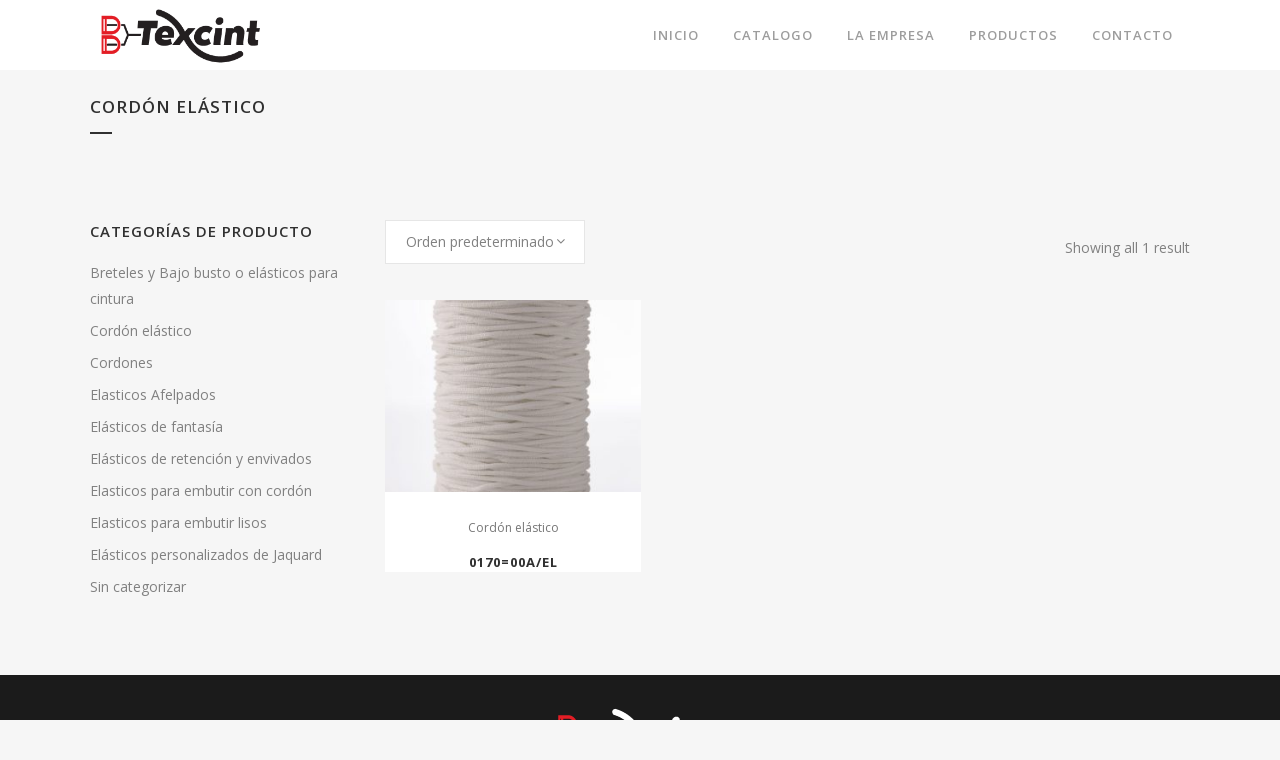

--- FILE ---
content_type: text/html; charset=UTF-8
request_url: http://texcint.com.ar/categoria-producto/cordon-elastico/
body_size: 45635
content:

<!DOCTYPE html>
<html lang="es-AR">
<head>
	<meta charset="UTF-8" />
	
				<meta name="viewport" content="width=device-width,initial-scale=1,user-scalable=no">
		
            
                        <link rel="shortcut icon" type="image/x-icon" href="http://texcint.ns184.dnsarg.com/wp-content/uploads/2020/04/favicon.png">
            <link rel="apple-touch-icon" href="http://texcint.ns184.dnsarg.com/wp-content/uploads/2020/04/favicon.png"/>
        
	<link rel="profile" href="http://gmpg.org/xfn/11" />
	<link rel="pingback" href="http://texcint.com.ar/xmlrpc.php" />

	<title>Texcint | </title>
<link rel='dns-prefetch' href='//fonts.googleapis.com' />
<link rel='dns-prefetch' href='//s.w.org' />
<link rel="alternate" type="application/rss+xml" title="Texcint &raquo; Feed" href="http://texcint.com.ar/feed/" />
<link rel="alternate" type="application/rss+xml" title="Texcint &raquo; RSS de los comentarios" href="http://texcint.com.ar/comments/feed/" />
<link rel="alternate" type="application/rss+xml" title="Texcint &raquo; Cordón elástico Categoría Feed" href="http://texcint.com.ar/categoria-producto/cordon-elastico/feed/" />
		<script type="text/javascript">
			window._wpemojiSettings = {"baseUrl":"https:\/\/s.w.org\/images\/core\/emoji\/12.0.0-1\/72x72\/","ext":".png","svgUrl":"https:\/\/s.w.org\/images\/core\/emoji\/12.0.0-1\/svg\/","svgExt":".svg","source":{"concatemoji":"http:\/\/texcint.com.ar\/wp-includes\/js\/wp-emoji-release.min.js?ver=5.3.20"}};
			!function(e,a,t){var n,r,o,i=a.createElement("canvas"),p=i.getContext&&i.getContext("2d");function s(e,t){var a=String.fromCharCode;p.clearRect(0,0,i.width,i.height),p.fillText(a.apply(this,e),0,0);e=i.toDataURL();return p.clearRect(0,0,i.width,i.height),p.fillText(a.apply(this,t),0,0),e===i.toDataURL()}function c(e){var t=a.createElement("script");t.src=e,t.defer=t.type="text/javascript",a.getElementsByTagName("head")[0].appendChild(t)}for(o=Array("flag","emoji"),t.supports={everything:!0,everythingExceptFlag:!0},r=0;r<o.length;r++)t.supports[o[r]]=function(e){if(!p||!p.fillText)return!1;switch(p.textBaseline="top",p.font="600 32px Arial",e){case"flag":return s([127987,65039,8205,9895,65039],[127987,65039,8203,9895,65039])?!1:!s([55356,56826,55356,56819],[55356,56826,8203,55356,56819])&&!s([55356,57332,56128,56423,56128,56418,56128,56421,56128,56430,56128,56423,56128,56447],[55356,57332,8203,56128,56423,8203,56128,56418,8203,56128,56421,8203,56128,56430,8203,56128,56423,8203,56128,56447]);case"emoji":return!s([55357,56424,55356,57342,8205,55358,56605,8205,55357,56424,55356,57340],[55357,56424,55356,57342,8203,55358,56605,8203,55357,56424,55356,57340])}return!1}(o[r]),t.supports.everything=t.supports.everything&&t.supports[o[r]],"flag"!==o[r]&&(t.supports.everythingExceptFlag=t.supports.everythingExceptFlag&&t.supports[o[r]]);t.supports.everythingExceptFlag=t.supports.everythingExceptFlag&&!t.supports.flag,t.DOMReady=!1,t.readyCallback=function(){t.DOMReady=!0},t.supports.everything||(n=function(){t.readyCallback()},a.addEventListener?(a.addEventListener("DOMContentLoaded",n,!1),e.addEventListener("load",n,!1)):(e.attachEvent("onload",n),a.attachEvent("onreadystatechange",function(){"complete"===a.readyState&&t.readyCallback()})),(n=t.source||{}).concatemoji?c(n.concatemoji):n.wpemoji&&n.twemoji&&(c(n.twemoji),c(n.wpemoji)))}(window,document,window._wpemojiSettings);
		</script>
		<style type="text/css">
img.wp-smiley,
img.emoji {
	display: inline !important;
	border: none !important;
	box-shadow: none !important;
	height: 1em !important;
	width: 1em !important;
	margin: 0 .07em !important;
	vertical-align: -0.1em !important;
	background: none !important;
	padding: 0 !important;
}
</style>
	<link rel='stylesheet' id='layerslider-css'  href='http://texcint.com.ar/wp-content/plugins/LayerSlider/static/layerslider/css/layerslider.css?ver=6.10.2' type='text/css' media='all' />
<link rel='stylesheet' id='wp-block-library-css'  href='http://texcint.com.ar/wp-includes/css/dist/block-library/style.min.css?ver=5.3.20' type='text/css' media='all' />
<link rel='stylesheet' id='wc-block-style-css'  href='http://texcint.com.ar/wp-content/plugins/woocommerce/packages/woocommerce-blocks/build/style.css?ver=2.5.16' type='text/css' media='all' />
<link rel='stylesheet' id='contact-form-7-css'  href='http://texcint.com.ar/wp-content/plugins/contact-form-7/includes/css/styles.css?ver=5.1.7' type='text/css' media='all' />
<link rel='stylesheet' id='rs-plugin-settings-css'  href='http://texcint.com.ar/wp-content/plugins/revslider/public/assets/css/rs6.css?ver=6.2.2' type='text/css' media='all' />
<style id='rs-plugin-settings-inline-css' type='text/css'>
#rs-demo-id {}
</style>
<style id='woocommerce-inline-inline-css' type='text/css'>
.woocommerce form .form-row .required { visibility: visible; }
</style>
<link rel='stylesheet' id='mediaelement-css'  href='http://texcint.com.ar/wp-includes/js/mediaelement/mediaelementplayer-legacy.min.css?ver=4.2.13-9993131' type='text/css' media='all' />
<link rel='stylesheet' id='wp-mediaelement-css'  href='http://texcint.com.ar/wp-includes/js/mediaelement/wp-mediaelement.min.css?ver=5.3.20' type='text/css' media='all' />
<link rel='stylesheet' id='bridge-default-style-css'  href='http://texcint.com.ar/wp-content/themes/bridge/style.css?ver=5.3.20' type='text/css' media='all' />
<link rel='stylesheet' id='bridge-qode-font_awesome-css'  href='http://texcint.com.ar/wp-content/themes/bridge/css/font-awesome/css/font-awesome.min.css?ver=5.3.20' type='text/css' media='all' />
<link rel='stylesheet' id='bridge-qode-font_elegant-css'  href='http://texcint.com.ar/wp-content/themes/bridge/css/elegant-icons/style.min.css?ver=5.3.20' type='text/css' media='all' />
<link rel='stylesheet' id='bridge-qode-linea_icons-css'  href='http://texcint.com.ar/wp-content/themes/bridge/css/linea-icons/style.css?ver=5.3.20' type='text/css' media='all' />
<link rel='stylesheet' id='bridge-qode-dripicons-css'  href='http://texcint.com.ar/wp-content/themes/bridge/css/dripicons/dripicons.css?ver=5.3.20' type='text/css' media='all' />
<link rel='stylesheet' id='bridge-qode-kiko-css'  href='http://texcint.com.ar/wp-content/themes/bridge/css/kiko/kiko-all.css?ver=5.3.20' type='text/css' media='all' />
<link rel='stylesheet' id='bridge-qode-font_awesome_5-css'  href='http://texcint.com.ar/wp-content/themes/bridge/css/font-awesome-5/css/font-awesome-5.min.css?ver=5.3.20' type='text/css' media='all' />
<link rel='stylesheet' id='bridge-stylesheet-css'  href='http://texcint.com.ar/wp-content/themes/bridge/css/stylesheet.min.css?ver=5.3.20' type='text/css' media='all' />
<style id='bridge-stylesheet-inline-css' type='text/css'>
   .archive.disabled_footer_top .footer_top_holder, .archive.disabled_footer_bottom .footer_bottom_holder { display: none;}


</style>
<link rel='stylesheet' id='bridge-woocommerce-css'  href='http://texcint.com.ar/wp-content/themes/bridge/css/woocommerce.min.css?ver=5.3.20' type='text/css' media='all' />
<link rel='stylesheet' id='bridge-woocommerce-responsive-css'  href='http://texcint.com.ar/wp-content/themes/bridge/css/woocommerce_responsive.min.css?ver=5.3.20' type='text/css' media='all' />
<link rel='stylesheet' id='bridge-print-css'  href='http://texcint.com.ar/wp-content/themes/bridge/css/print.css?ver=5.3.20' type='text/css' media='all' />
<link rel='stylesheet' id='bridge-style-dynamic-css'  href='http://texcint.com.ar/wp-content/themes/bridge/css/style_dynamic.css?ver=1587346429' type='text/css' media='all' />
<link rel='stylesheet' id='bridge-responsive-css'  href='http://texcint.com.ar/wp-content/themes/bridge/css/responsive.min.css?ver=5.3.20' type='text/css' media='all' />
<link rel='stylesheet' id='bridge-style-dynamic-responsive-css'  href='http://texcint.com.ar/wp-content/themes/bridge/css/style_dynamic_responsive.css?ver=1587346429' type='text/css' media='all' />
<style id='bridge-style-dynamic-responsive-inline-css' type='text/css'>
.side_menu_button {
    display: none;
}

aside .widget.posts_holder li {
    padding: 3px 0;
}
</style>
<link rel='stylesheet' id='js_composer_front-css'  href='http://texcint.com.ar/wp-content/plugins/js_composer/assets/css/js_composer.min.css?ver=6.1' type='text/css' media='all' />
<link rel='stylesheet' id='bridge-style-handle-google-fonts-css'  href='http://fonts.googleapis.com/css?family=Raleway%3A100%2C200%2C300%2C400%2C500%2C600%2C700%2C800%2C900%2C100italic%2C300italic%2C400italic%2C700italic%7COpen+Sans%3A100%2C200%2C300%2C400%2C500%2C600%2C700%2C800%2C900%2C100italic%2C300italic%2C400italic%2C700italic&#038;subset=latin%2Clatin-ext&#038;ver=1.0.0' type='text/css' media='all' />
<link rel='stylesheet' id='bridge-core-dashboard-style-css'  href='http://texcint.com.ar/wp-content/plugins/bridge-core/modules/core-dashboard/assets/css/core-dashboard.min.css?ver=5.3.20' type='text/css' media='all' />
<link rel='stylesheet' id='bridge-childstyle-css'  href='http://texcint.com.ar/wp-content/themes/bridge-child/style.css?ver=5.3.20' type='text/css' media='all' />
<script type='text/javascript'>
/* <![CDATA[ */
var LS_Meta = {"v":"6.10.2"};
/* ]]> */
</script>
<script type='text/javascript' src='http://texcint.com.ar/wp-content/plugins/LayerSlider/static/layerslider/js/greensock.js?ver=1.19.0'></script>
<script type='text/javascript' src='http://texcint.com.ar/wp-includes/js/jquery/jquery.js?ver=1.12.4-wp'></script>
<script type='text/javascript' src='http://texcint.com.ar/wp-includes/js/jquery/jquery-migrate.min.js?ver=1.4.1'></script>
<script type='text/javascript' src='http://texcint.com.ar/wp-content/plugins/LayerSlider/static/layerslider/js/layerslider.kreaturamedia.jquery.js?ver=6.10.2'></script>
<script type='text/javascript' src='http://texcint.com.ar/wp-content/plugins/LayerSlider/static/layerslider/js/layerslider.transitions.js?ver=6.10.2'></script>
<script type='text/javascript' src='http://texcint.com.ar/wp-content/plugins/revslider/public/assets/js/rbtools.min.js?ver=6.0'></script>
<script type='text/javascript' src='http://texcint.com.ar/wp-content/plugins/revslider/public/assets/js/rs6.min.js?ver=6.2.2'></script>
<script type='text/javascript' src='http://texcint.com.ar/wp-content/plugins/woocommerce/assets/js/jquery-blockui/jquery.blockUI.min.js?ver=2.70'></script>
<script type='text/javascript'>
/* <![CDATA[ */
var wc_add_to_cart_params = {"ajax_url":"\/wp-admin\/admin-ajax.php","wc_ajax_url":"\/?wc-ajax=%%endpoint%%","i18n_view_cart":"Ver carrito","cart_url":"http:\/\/texcint.com.ar\/carro\/","is_cart":"","cart_redirect_after_add":"no"};
/* ]]> */
</script>
<script type='text/javascript' src='http://texcint.com.ar/wp-content/plugins/woocommerce/assets/js/frontend/add-to-cart.min.js?ver=4.1.4'></script>
<script type='text/javascript' src='http://texcint.com.ar/wp-content/plugins/js_composer/assets/js/vendors/woocommerce-add-to-cart.js?ver=6.1'></script>
<meta name="generator" content="Powered by LayerSlider 6.10.2 - Multi-Purpose, Responsive, Parallax, Mobile-Friendly Slider Plugin for WordPress." />
<!-- LayerSlider updates and docs at: https://layerslider.kreaturamedia.com -->
<link rel='https://api.w.org/' href='http://texcint.com.ar/wp-json/' />
<link rel="EditURI" type="application/rsd+xml" title="RSD" href="http://texcint.com.ar/xmlrpc.php?rsd" />
<link rel="wlwmanifest" type="application/wlwmanifest+xml" href="http://texcint.com.ar/wp-includes/wlwmanifest.xml" /> 
<meta name="generator" content="WordPress 5.3.20" />
<meta name="generator" content="WooCommerce 4.1.4" />
	<noscript><style>.woocommerce-product-gallery{ opacity: 1 !important; }</style></noscript>
	<style type="text/css">.recentcomments a{display:inline !important;padding:0 !important;margin:0 !important;}</style><meta name="generator" content="Powered by WPBakery Page Builder - drag and drop page builder for WordPress."/>
<meta name="generator" content="Powered by Slider Revolution 6.2.2 - responsive, Mobile-Friendly Slider Plugin for WordPress with comfortable drag and drop interface." />
<script type="text/javascript">function setREVStartSize(e){			
			try {								
				var pw = document.getElementById(e.c).parentNode.offsetWidth,
					newh;
				pw = pw===0 || isNaN(pw) ? window.innerWidth : pw;
				e.tabw = e.tabw===undefined ? 0 : parseInt(e.tabw);
				e.thumbw = e.thumbw===undefined ? 0 : parseInt(e.thumbw);
				e.tabh = e.tabh===undefined ? 0 : parseInt(e.tabh);
				e.thumbh = e.thumbh===undefined ? 0 : parseInt(e.thumbh);
				e.tabhide = e.tabhide===undefined ? 0 : parseInt(e.tabhide);
				e.thumbhide = e.thumbhide===undefined ? 0 : parseInt(e.thumbhide);
				e.mh = e.mh===undefined || e.mh=="" || e.mh==="auto" ? 0 : parseInt(e.mh,0);		
				if(e.layout==="fullscreen" || e.l==="fullscreen") 						
					newh = Math.max(e.mh,window.innerHeight);				
				else{					
					e.gw = Array.isArray(e.gw) ? e.gw : [e.gw];
					for (var i in e.rl) if (e.gw[i]===undefined || e.gw[i]===0) e.gw[i] = e.gw[i-1];					
					e.gh = e.el===undefined || e.el==="" || (Array.isArray(e.el) && e.el.length==0)? e.gh : e.el;
					e.gh = Array.isArray(e.gh) ? e.gh : [e.gh];
					for (var i in e.rl) if (e.gh[i]===undefined || e.gh[i]===0) e.gh[i] = e.gh[i-1];
										
					var nl = new Array(e.rl.length),
						ix = 0,						
						sl;					
					e.tabw = e.tabhide>=pw ? 0 : e.tabw;
					e.thumbw = e.thumbhide>=pw ? 0 : e.thumbw;
					e.tabh = e.tabhide>=pw ? 0 : e.tabh;
					e.thumbh = e.thumbhide>=pw ? 0 : e.thumbh;					
					for (var i in e.rl) nl[i] = e.rl[i]<window.innerWidth ? 0 : e.rl[i];
					sl = nl[0];									
					for (var i in nl) if (sl>nl[i] && nl[i]>0) { sl = nl[i]; ix=i;}															
					var m = pw>(e.gw[ix]+e.tabw+e.thumbw) ? 1 : (pw-(e.tabw+e.thumbw)) / (e.gw[ix]);					

					newh =  (e.type==="carousel" && e.justify==="true" ? e.gh[ix] : (e.gh[ix] * m)) + (e.tabh + e.thumbh);
				}			
				
				if(window.rs_init_css===undefined) window.rs_init_css = document.head.appendChild(document.createElement("style"));					
				document.getElementById(e.c).height = newh;
				window.rs_init_css.innerHTML += "#"+e.c+"_wrapper { height: "+newh+"px }";				
			} catch(e){
				console.log("Failure at Presize of Slider:" + e)
			}					   
		  };</script>
<noscript><style> .wpb_animate_when_almost_visible { opacity: 1; }</style></noscript></head>

<body class="archive tax-product_cat term-cordon-elastico term-22 theme-bridge bridge-core-2.2 woocommerce woocommerce-page woocommerce-no-js  qode_grid_1200 side_area_uncovered_from_content columns-4 qode-child-theme-ver-1.0.0 qode-theme-ver-20.7 qode-theme-bridge disabled_footer_top qode_header_in_grid wpb-js-composer js-comp-ver-6.1 vc_responsive elementor-default" itemscope itemtype="http://schema.org/WebPage">



	<section class="side_menu right ">
				<a href="#" target="_self" class="close_side_menu"></a>
		</section>

<div class="wrapper">
	<div class="wrapper_inner">

    
		<!-- Google Analytics start -->
				<!-- Google Analytics end -->

		
	<header class=" scroll_header_top_area  fixed scrolled_not_transparent page_header">
	<div class="header_inner clearfix">
				<div class="header_top_bottom_holder">
			
			<div class="header_bottom clearfix" style='' >
								<div class="container">
					<div class="container_inner clearfix">
																				<div class="header_inner_left">
																	<div class="mobile_menu_button">
		<span>
			<i class="qode_icon_font_awesome fa fa-bars " ></i>		</span>
	</div>
								<div class="logo_wrapper" >
	<div class="q_logo">
		<a itemprop="url" href="http://texcint.com.ar/" >
             <img itemprop="image" class="normal" src="http://texcint.ns184.dnsarg.com/wp-content/uploads/2020/04/logoo2.png" alt="Logo"> 			 <img itemprop="image" class="light" src="http://texcint.ns184.dnsarg.com/wp-content/uploads/2020/04/logoo2.png" alt="Logo"/> 			 <img itemprop="image" class="dark" src="http://texcint.ns184.dnsarg.com/wp-content/uploads/2020/04/logoo2.png" alt="Logo"/> 			 <img itemprop="image" class="sticky" src="http://texcint.ns184.dnsarg.com/wp-content/uploads/2020/04/logoo2.png" alt="Logo"/> 			 <img itemprop="image" class="mobile" src="http://texcint.ns184.dnsarg.com/wp-content/uploads/2020/04/logoo2.png" alt="Logo"/> 					</a>
	</div>
	</div>															</div>
															<div class="header_inner_right">
									<div class="side_menu_button_wrapper right">
																														<div class="side_menu_button">
																																	
	<a class="side_menu_button_link normal " href="javascript:void(0)">
		<i class="qode_icon_font_awesome fa fa-bars " ></i>	</a>
										</div>
									</div>
								</div>
							
							
							<nav class="main_menu drop_down right">
								<ul id="menu-home" class=""><li id="nav-menu-item-54" class="menu-item menu-item-type-post_type menu-item-object-page menu-item-home  narrow"><a href="http://texcint.com.ar/" class=""><i class="menu_icon blank fa"></i><span>inicio</span><span class="plus"></span></a></li>
<li id="nav-menu-item-267" class="menu-item menu-item-type-post_type menu-item-object-page  narrow"><a href="http://texcint.com.ar/tienda/" class=""><i class="menu_icon blank fa"></i><span>Catalogo</span><span class="plus"></span></a></li>
<li id="nav-menu-item-268" class="menu-item menu-item-type-custom menu-item-object-custom  narrow"><a href="#la_empresa" class=""><i class="menu_icon blank fa"></i><span>La Empresa</span><span class="plus"></span></a></li>
<li id="nav-menu-item-269" class="menu-item menu-item-type-custom menu-item-object-custom  narrow"><a href="#productos" class=""><i class="menu_icon blank fa"></i><span>Productos</span><span class="plus"></span></a></li>
<li id="nav-menu-item-270" class="menu-item menu-item-type-custom menu-item-object-custom  narrow"><a href="#contacto" class=""><i class="menu_icon blank fa"></i><span>Contacto</span><span class="plus"></span></a></li>
</ul>							</nav>
														<nav class="mobile_menu">
	<ul id="menu-home-1" class=""><li id="mobile-menu-item-54" class="menu-item menu-item-type-post_type menu-item-object-page menu-item-home "><a href="http://texcint.com.ar/" class=""><span>inicio</span></a><span class="mobile_arrow"><i class="fa fa-angle-right"></i><i class="fa fa-angle-down"></i></span></li>
<li id="mobile-menu-item-267" class="menu-item menu-item-type-post_type menu-item-object-page "><a href="http://texcint.com.ar/tienda/" class=""><span>Catalogo</span></a><span class="mobile_arrow"><i class="fa fa-angle-right"></i><i class="fa fa-angle-down"></i></span></li>
<li id="mobile-menu-item-268" class="menu-item menu-item-type-custom menu-item-object-custom "><a href="#la_empresa" class=""><span>La Empresa</span></a><span class="mobile_arrow"><i class="fa fa-angle-right"></i><i class="fa fa-angle-down"></i></span></li>
<li id="mobile-menu-item-269" class="menu-item menu-item-type-custom menu-item-object-custom "><a href="#productos" class=""><span>Productos</span></a><span class="mobile_arrow"><i class="fa fa-angle-right"></i><i class="fa fa-angle-down"></i></span></li>
<li id="mobile-menu-item-270" class="menu-item menu-item-type-custom menu-item-object-custom "><a href="#contacto" class=""><span>Contacto</span></a><span class="mobile_arrow"><i class="fa fa-angle-right"></i><i class="fa fa-angle-down"></i></span></li>
</ul></nav>																				</div>
					</div>
									</div>
			</div>
		</div>
</header>	<a id="back_to_top" href="#">
        <span class="fa-stack">
            <i class="qode_icon_font_awesome fa fa-arrow-up " ></i>        </span>
	</a>
	
	
    
    	
    
    <div class="content ">
        <div class="content_inner  ">
        	<div class="title_outer title_without_animation"    data-height="170">
		<div class="title title_size_small  position_left " style="height:170px;">
			<div class="image not_responsive"></div>
										<div class="title_holder"  style="padding-top:70px;height:100px;">
					<div class="container">
						<div class="container_inner clearfix">
								<div class="title_subtitle_holder" >
                                                                																		<h1 ><span>Cordón elástico</span></h1>
																			<span class="separator small left"  ></span>
																	
																										                                                            </div>
						</div>
					</div>
				</div>
								</div>
			</div>

    				<div class="container">
										<div class="container_inner default_template_holder clearfix" >
	
                                                                                            <div class="two_columns_25_75 woocommerce_with_sidebar grid2 clearfix">
                            <div class="column1">	<div class="column_inner">
		<aside class="sidebar">
							
			<div id="woocommerce_product_categories-2" class="widget woocommerce widget_product_categories posts_holder"><h5>Categorías de producto</h5><ul class="product-categories"><li class="cat-item cat-item-16"><a href="http://texcint.com.ar/categoria-producto/breteles-y-bajo-busto-o-elasticos-para-cintura/">Breteles y Bajo busto o elásticos para cintura</a></li>
<li class="cat-item cat-item-22 current-cat"><a href="http://texcint.com.ar/categoria-producto/cordon-elastico/">Cordón elástico</a></li>
<li class="cat-item cat-item-17"><a href="http://texcint.com.ar/categoria-producto/cordones/">Cordones</a></li>
<li class="cat-item cat-item-18"><a href="http://texcint.com.ar/categoria-producto/elasticos-afelpados/">Elasticos Afelpados</a></li>
<li class="cat-item cat-item-24"><a href="http://texcint.com.ar/categoria-producto/elasticos-de-fantasia/">Elásticos de fantasía</a></li>
<li class="cat-item cat-item-21"><a href="http://texcint.com.ar/categoria-producto/elasticos-de-retencion-y-envivados/">Elásticos de retención y envivados</a></li>
<li class="cat-item cat-item-19"><a href="http://texcint.com.ar/categoria-producto/elasticos-para-embutir-con-cordon/">Elasticos para embutir con cordón</a></li>
<li class="cat-item cat-item-20"><a href="http://texcint.com.ar/categoria-producto/elasticos-para-embutir-lisos/">Elasticos para embutir lisos</a></li>
<li class="cat-item cat-item-23"><a href="http://texcint.com.ar/categoria-producto/elasticos-personalizados-de-jaquard/">Elásticos personalizados de Jaquard</a></li>
<li class="cat-item cat-item-15"><a href="http://texcint.com.ar/categoria-producto/sin-categorizar/">Sin categorizar</a></li>
</ul></div>		</aside>
	</div>
</div>
                            <div class="column2">
                                                    <div class="column_inner">
                                    <div class="woocommerce-notices-wrapper"></div><p class="woocommerce-result-count">
	Showing all 1 result</p>
<form class="woocommerce-ordering" method="get">
	<select name="orderby" class="orderby" aria-label="Pedido de la tienda">
					<option value="menu_order"  selected='selected'>Orden predeterminado</option>
					<option value="popularity" >Ordenar por popularidad</option>
					<option value="date" >Ordenar por las últimas</option>
					<option value="price" >Ordenar por precio: bajo a alto</option>
					<option value="price-desc" >Ordenar por precio: alto a bajo</option>
			</select>
	<input type="hidden" name="paged" value="1" />
	</form>
<ul class="products">
	<li class="product type-product post-214 status-publish first instock product_cat-cordon-elastico has-post-thumbnail shipping-taxable product-type-simple">
		
    <div class="top-product-section">

        <a itemprop="url" href="http://texcint.com.ar/producto/017000a-el/" class="product-category">
            <span class="image-wrapper">
            <img width="300" height="225" src="http://texcint.com.ar/wp-content/uploads/2020/04/ART0170_00A_EL_211A3550-300x225.jpg" class="attachment-woocommerce_thumbnail size-woocommerce_thumbnail" alt="" srcset="http://texcint.com.ar/wp-content/uploads/2020/04/ART0170_00A_EL_211A3550-300x225.jpg 300w, http://texcint.com.ar/wp-content/uploads/2020/04/ART0170_00A_EL_211A3550-800x600.jpg 800w" sizes="(max-width: 300px) 100vw, 300px" />            </span>
        </a>

		<span class="add-to-cart-button-outer"><span class="add-to-cart-button-inner"><a href="http://texcint.com.ar/producto/017000a-el/" data-quantity="1" class="button product_type_simple qbutton add-to-cart-button" data-product_id="214" data-product_sku="" aria-label="Leé más sobre &ldquo;0170=00A/EL&rdquo;" rel="nofollow">Leer más</a></span></span>
    </div>
    <div class="product-categories"><a href="http://texcint.com.ar/categoria-producto/cordon-elastico/" rel="tag">Cordón elástico</a></div>    <a itemprop="url" href="http://texcint.com.ar/producto/017000a-el/" class="product-category product-info">
        <h6 itemprop="name">0170=00A/EL</h6>

        
        
    </a>

    
</li></ul>
                                </div>
                            </div>
                        </div>
                                    </div>
            </div>
		
	</div>
</div>



	<footer >
		<div class="footer_inner clearfix">
				<div class="footer_top_holder">
            			<div class="footer_top">
								<div class="container">
					<div class="container_inner">
																	<div class="four_columns clearfix">
								<div class="column1 footer_col1">
									<div class="column_inner">
																			</div>
								</div>
								<div class="column2 footer_col2">
									<div class="column_inner">
																			</div>
								</div>
								<div class="column3 footer_col3">
									<div class="column_inner">
																			</div>
								</div>
								<div class="column4 footer_col4">
									<div class="column_inner">
																			</div>
								</div>
							</div>
															</div>
				</div>
							</div>
					</div>
							<div class="footer_bottom_holder">
                									<div class="footer_bottom">
							<div class="textwidget"><p>&nbsp;</p>
<p><img class="size-full wp-image-9 aligncenter" src="http://texcint.ns184.dnsarg.com/wp-content/uploads/2020/04/logos_footer2.png" alt="" width="170" height="59" /></p>
</div>
					</div>
								</div>
				</div>
	</footer>
		
</div>
</div>
	<script type="text/javascript">
		var c = document.body.className;
		c = c.replace(/woocommerce-no-js/, 'woocommerce-js');
		document.body.className = c;
	</script>
	<script type='text/javascript'>
/* <![CDATA[ */
var wpcf7 = {"apiSettings":{"root":"http:\/\/texcint.com.ar\/wp-json\/contact-form-7\/v1","namespace":"contact-form-7\/v1"}};
/* ]]> */
</script>
<script type='text/javascript' src='http://texcint.com.ar/wp-content/plugins/contact-form-7/includes/js/scripts.js?ver=5.1.7'></script>
<script type='text/javascript' src='http://texcint.com.ar/wp-content/plugins/woocommerce/assets/js/js-cookie/js.cookie.min.js?ver=2.1.4'></script>
<script type='text/javascript'>
/* <![CDATA[ */
var woocommerce_params = {"ajax_url":"\/wp-admin\/admin-ajax.php","wc_ajax_url":"\/?wc-ajax=%%endpoint%%"};
/* ]]> */
</script>
<script type='text/javascript' src='http://texcint.com.ar/wp-content/plugins/woocommerce/assets/js/frontend/woocommerce.min.js?ver=4.1.4'></script>
<script type='text/javascript'>
/* <![CDATA[ */
var wc_cart_fragments_params = {"ajax_url":"\/wp-admin\/admin-ajax.php","wc_ajax_url":"\/?wc-ajax=%%endpoint%%","cart_hash_key":"wc_cart_hash_1b5e6d38dd94e838712e8cb890bcf4c0","fragment_name":"wc_fragments_1b5e6d38dd94e838712e8cb890bcf4c0","request_timeout":"5000"};
/* ]]> */
</script>
<script type='text/javascript' src='http://texcint.com.ar/wp-content/plugins/woocommerce/assets/js/frontend/cart-fragments.min.js?ver=4.1.4'></script>
<script type='text/javascript'>
		jQuery( 'body' ).bind( 'wc_fragments_refreshed', function() {
			var jetpackLazyImagesLoadEvent;
			try {
				jetpackLazyImagesLoadEvent = new Event( 'jetpack-lazy-images-load', {
					bubbles: true,
					cancelable: true
				} );
			} catch ( e ) {
				jetpackLazyImagesLoadEvent = document.createEvent( 'Event' )
				jetpackLazyImagesLoadEvent.initEvent( 'jetpack-lazy-images-load', true, true );
			}
			jQuery( 'body' ).get( 0 ).dispatchEvent( jetpackLazyImagesLoadEvent );
		} );
	
</script>
<script type='text/javascript'>
/* <![CDATA[ */
var mailchimp_public_data = {"site_url":"http:\/\/texcint.com.ar","ajax_url":"http:\/\/texcint.com.ar\/wp-admin\/admin-ajax.php","language":"es"};
/* ]]> */
</script>
<script type='text/javascript' src='http://texcint.com.ar/wp-content/plugins/mailchimp-for-woocommerce/public/js/mailchimp-woocommerce-public.min.js?ver=2.4.0'></script>
<script type='text/javascript' src='http://texcint.com.ar/wp-includes/js/jquery/ui/core.min.js?ver=1.11.4'></script>
<script type='text/javascript' src='http://texcint.com.ar/wp-includes/js/jquery/ui/widget.min.js?ver=1.11.4'></script>
<script type='text/javascript' src='http://texcint.com.ar/wp-includes/js/jquery/ui/accordion.min.js?ver=1.11.4'></script>
<script type='text/javascript' src='http://texcint.com.ar/wp-includes/js/jquery/ui/position.min.js?ver=1.11.4'></script>
<script type='text/javascript' src='http://texcint.com.ar/wp-includes/js/jquery/ui/menu.min.js?ver=1.11.4'></script>
<script type='text/javascript' src='http://texcint.com.ar/wp-includes/js/dist/vendor/wp-polyfill.min.js?ver=7.4.4'></script>
<script type='text/javascript'>
( 'fetch' in window ) || document.write( '<script src="http://texcint.com.ar/wp-includes/js/dist/vendor/wp-polyfill-fetch.min.js?ver=3.0.0"></scr' + 'ipt>' );( document.contains ) || document.write( '<script src="http://texcint.com.ar/wp-includes/js/dist/vendor/wp-polyfill-node-contains.min.js?ver=3.26.0-0"></scr' + 'ipt>' );( window.FormData && window.FormData.prototype.keys ) || document.write( '<script src="http://texcint.com.ar/wp-includes/js/dist/vendor/wp-polyfill-formdata.min.js?ver=3.0.12"></scr' + 'ipt>' );( Element.prototype.matches && Element.prototype.closest ) || document.write( '<script src="http://texcint.com.ar/wp-includes/js/dist/vendor/wp-polyfill-element-closest.min.js?ver=2.0.2"></scr' + 'ipt>' );
</script>
<script type='text/javascript' src='http://texcint.com.ar/wp-includes/js/dist/dom-ready.min.js?ver=2.5.1'></script>
<script type='text/javascript' src='http://texcint.com.ar/wp-includes/js/dist/a11y.min.js?ver=2.5.1'></script>
<script type='text/javascript'>
/* <![CDATA[ */
var uiAutocompleteL10n = {"noResults":"Sin resultados.","oneResult":"1 resultado encontrado. Utiliza las teclas de flecha arriba y abajo para navegar.","manyResults":"%d resultados encontrados. Utiliza las teclas arriba y abajo para navegar.","itemSelected":"Elemento seleccionado."};
/* ]]> */
</script>
<script type='text/javascript' src='http://texcint.com.ar/wp-includes/js/jquery/ui/autocomplete.min.js?ver=1.11.4'></script>
<script type='text/javascript' src='http://texcint.com.ar/wp-includes/js/jquery/ui/button.min.js?ver=1.11.4'></script>
<script type='text/javascript' src='http://texcint.com.ar/wp-includes/js/jquery/ui/datepicker.min.js?ver=1.11.4'></script>
<script type='text/javascript'>
jQuery(document).ready(function(jQuery){jQuery.datepicker.setDefaults({"closeText":"Cerrar","currentText":"Hoy","monthNames":["enero","febrero","marzo","abril","mayo","junio","julio","agosto","septiembre","octubre","noviembre","diciembre"],"monthNamesShort":["Ene","Feb","Mar","Abr","May","Jun","Jul","Ago","Sep","Oct","Nov","Dic"],"nextText":"Siguiente","prevText":"Previo","dayNames":["domingo","lunes","martes","mi\u00e9rcoles","jueves","viernes","s\u00e1bado"],"dayNamesShort":["dom","lun","mar","mi\u00e9","jue","vie","s\u00e1b"],"dayNamesMin":["D","L","M","X","J","V","S"],"dateFormat":"d MM, yy","firstDay":1,"isRTL":false});});
</script>
<script type='text/javascript' src='http://texcint.com.ar/wp-includes/js/jquery/ui/mouse.min.js?ver=1.11.4'></script>
<script type='text/javascript' src='http://texcint.com.ar/wp-includes/js/jquery/ui/resizable.min.js?ver=1.11.4'></script>
<script type='text/javascript' src='http://texcint.com.ar/wp-includes/js/jquery/ui/draggable.min.js?ver=1.11.4'></script>
<script type='text/javascript' src='http://texcint.com.ar/wp-includes/js/jquery/ui/dialog.min.js?ver=1.11.4'></script>
<script type='text/javascript' src='http://texcint.com.ar/wp-includes/js/jquery/ui/droppable.min.js?ver=1.11.4'></script>
<script type='text/javascript' src='http://texcint.com.ar/wp-includes/js/jquery/ui/progressbar.min.js?ver=1.11.4'></script>
<script type='text/javascript' src='http://texcint.com.ar/wp-includes/js/jquery/ui/selectable.min.js?ver=1.11.4'></script>
<script type='text/javascript' src='http://texcint.com.ar/wp-includes/js/jquery/ui/sortable.min.js?ver=1.11.4'></script>
<script type='text/javascript' src='http://texcint.com.ar/wp-includes/js/jquery/ui/slider.min.js?ver=1.11.4'></script>
<script type='text/javascript' src='http://texcint.com.ar/wp-includes/js/jquery/ui/spinner.min.js?ver=1.11.4'></script>
<script type='text/javascript' src='http://texcint.com.ar/wp-includes/js/jquery/ui/tooltip.min.js?ver=1.11.4'></script>
<script type='text/javascript' src='http://texcint.com.ar/wp-includes/js/jquery/ui/tabs.min.js?ver=1.11.4'></script>
<script type='text/javascript' src='http://texcint.com.ar/wp-includes/js/jquery/ui/effect.min.js?ver=1.11.4'></script>
<script type='text/javascript' src='http://texcint.com.ar/wp-includes/js/jquery/ui/effect-blind.min.js?ver=1.11.4'></script>
<script type='text/javascript' src='http://texcint.com.ar/wp-includes/js/jquery/ui/effect-bounce.min.js?ver=1.11.4'></script>
<script type='text/javascript' src='http://texcint.com.ar/wp-includes/js/jquery/ui/effect-clip.min.js?ver=1.11.4'></script>
<script type='text/javascript' src='http://texcint.com.ar/wp-includes/js/jquery/ui/effect-drop.min.js?ver=1.11.4'></script>
<script type='text/javascript' src='http://texcint.com.ar/wp-includes/js/jquery/ui/effect-explode.min.js?ver=1.11.4'></script>
<script type='text/javascript' src='http://texcint.com.ar/wp-includes/js/jquery/ui/effect-fade.min.js?ver=1.11.4'></script>
<script type='text/javascript' src='http://texcint.com.ar/wp-includes/js/jquery/ui/effect-fold.min.js?ver=1.11.4'></script>
<script type='text/javascript' src='http://texcint.com.ar/wp-includes/js/jquery/ui/effect-highlight.min.js?ver=1.11.4'></script>
<script type='text/javascript' src='http://texcint.com.ar/wp-includes/js/jquery/ui/effect-pulsate.min.js?ver=1.11.4'></script>
<script type='text/javascript' src='http://texcint.com.ar/wp-includes/js/jquery/ui/effect-size.min.js?ver=1.11.4'></script>
<script type='text/javascript' src='http://texcint.com.ar/wp-includes/js/jquery/ui/effect-scale.min.js?ver=1.11.4'></script>
<script type='text/javascript' src='http://texcint.com.ar/wp-includes/js/jquery/ui/effect-shake.min.js?ver=1.11.4'></script>
<script type='text/javascript' src='http://texcint.com.ar/wp-includes/js/jquery/ui/effect-slide.min.js?ver=1.11.4'></script>
<script type='text/javascript' src='http://texcint.com.ar/wp-includes/js/jquery/ui/effect-transfer.min.js?ver=1.11.4'></script>
<script type='text/javascript' src='http://texcint.com.ar/wp-content/themes/bridge/js/plugins/doubletaptogo.js?ver=5.3.20'></script>
<script type='text/javascript' src='http://texcint.com.ar/wp-content/themes/bridge/js/plugins/modernizr.min.js?ver=5.3.20'></script>
<script type='text/javascript' src='http://texcint.com.ar/wp-content/themes/bridge/js/plugins/jquery.appear.js?ver=5.3.20'></script>
<script type='text/javascript' src='http://texcint.com.ar/wp-includes/js/hoverIntent.min.js?ver=1.8.1'></script>
<script type='text/javascript' src='http://texcint.com.ar/wp-content/themes/bridge/js/plugins/counter.js?ver=5.3.20'></script>
<script type='text/javascript' src='http://texcint.com.ar/wp-content/themes/bridge/js/plugins/easypiechart.js?ver=5.3.20'></script>
<script type='text/javascript' src='http://texcint.com.ar/wp-content/themes/bridge/js/plugins/mixitup.js?ver=5.3.20'></script>
<script type='text/javascript' src='http://texcint.com.ar/wp-content/themes/bridge/js/plugins/jquery.prettyPhoto.js?ver=5.3.20'></script>
<script type='text/javascript' src='http://texcint.com.ar/wp-content/themes/bridge/js/plugins/jquery.fitvids.js?ver=5.3.20'></script>
<script type='text/javascript' src='http://texcint.com.ar/wp-content/themes/bridge/js/plugins/jquery.flexslider-min.js?ver=5.3.20'></script>
<script type='text/javascript'>
var mejsL10n = {"language":"es","strings":{"mejs.install-flash":"Est\u00e1s usando un navegador que no tiene Flash activo o instalado. Por favor, activa el componente del reproductor Flash o descarga la \u00faltima versi\u00f3n desde https:\/\/get.adobe.com\/flashplayer\/","mejs.fullscreen-off":"Salir de pantalla completa","mejs.fullscreen-on":"Ver en pantalla completa","mejs.download-video":"Descargar video","mejs.fullscreen":"Pantalla completa","mejs.time-jump-forward":["Saltar %1 segundo hacia adelante","Salta hacia adelante %1 segundos"],"mejs.loop":"Alternar bucle","mejs.play":"Reproducir","mejs.pause":"Pausa","mejs.close":"Cerrar","mejs.time-slider":"Control de tiempo","mejs.time-help-text":"Usa las teclas de direcci\u00f3n izquierda\/derecha para avanzar un segundo, y las flechas arriba\/abajo para avanzar diez segundos.","mejs.time-skip-back":["Saltar atr\u00e1s 1 segundo","Retroceder %1 segundos"],"mejs.captions-subtitles":"Pies de foto \/ Subt\u00edtulos","mejs.captions-chapters":"Cap\u00edtulos","mejs.none":"Ninguna","mejs.mute-toggle":"Desactivar sonido","mejs.volume-help-text":"Utiliza las teclas de flecha arriba\/abajo para aumentar o disminuir el volumen.","mejs.unmute":"Activar sonido","mejs.mute":"Silenciar","mejs.volume-slider":"Control de volumen","mejs.video-player":"Reproductor de video","mejs.audio-player":"Reproductor de audio","mejs.ad-skip":"Saltar anuncio","mejs.ad-skip-info":["Saltar en 1 segundo","Saltar en %1 segundos"],"mejs.source-chooser":"Selector de origen","mejs.stop":"Parar","mejs.speed-rate":"Tasa de velocidad","mejs.live-broadcast":"Transmisi\u00f3n en vivo","mejs.afrikaans":"Africano","mejs.albanian":"Albano","mejs.arabic":"\u00c1rabe","mejs.belarusian":"Bielorruso","mejs.bulgarian":"B\u00falgaro","mejs.catalan":"Catal\u00e1n","mejs.chinese":"Chino","mejs.chinese-simplified":"Chino (Simplificado)","mejs.chinese-traditional":"Chino (Tradicional)","mejs.croatian":"Croata","mejs.czech":"Checo","mejs.danish":"Dan\u00e9s","mejs.dutch":"Holand\u00e9s","mejs.english":"Ingl\u00e9s","mejs.estonian":"Estonio","mejs.filipino":"Filipino","mejs.finnish":"Fin\u00e9s","mejs.french":"Franc\u00e9s","mejs.galician":"Gallego","mejs.german":"Alem\u00e1n","mejs.greek":"Griego","mejs.haitian-creole":"Creole haitiano","mejs.hebrew":"Hebreo","mejs.hindi":"Indio","mejs.hungarian":"H\u00fangaro","mejs.icelandic":"Island\u00e9s","mejs.indonesian":"Indonesio","mejs.irish":"Irland\u00e9s","mejs.italian":"Italiano","mejs.japanese":"Japon\u00e9s","mejs.korean":"Coreano","mejs.latvian":"Let\u00f3n","mejs.lithuanian":"Lituano","mejs.macedonian":"Macedonio","mejs.malay":"Malayo","mejs.maltese":"Malt\u00e9s","mejs.norwegian":"Noruego","mejs.persian":"Persa","mejs.polish":"Polaco","mejs.portuguese":"Portugu\u00e9s","mejs.romanian":"Rumano","mejs.russian":"Ruso","mejs.serbian":"Serbio","mejs.slovak":"Eslovaco","mejs.slovenian":"Esloveno","mejs.spanish":"Espa\u00f1ol","mejs.swahili":"Swahili","mejs.swedish":"Sueco","mejs.tagalog":"Tagalo","mejs.thai":"Thai","mejs.turkish":"Turco","mejs.ukrainian":"Ukraniano","mejs.vietnamese":"Vietnamita","mejs.welsh":"Gal\u00e9s","mejs.yiddish":"Yiddish"}};
</script>
<script type='text/javascript' src='http://texcint.com.ar/wp-includes/js/mediaelement/mediaelement-and-player.min.js?ver=4.2.13-9993131'></script>
<script type='text/javascript' src='http://texcint.com.ar/wp-includes/js/mediaelement/mediaelement-migrate.min.js?ver=5.3.20'></script>
<script type='text/javascript'>
/* <![CDATA[ */
var _wpmejsSettings = {"pluginPath":"\/wp-includes\/js\/mediaelement\/","classPrefix":"mejs-","stretching":"responsive"};
/* ]]> */
</script>
<script type='text/javascript' src='http://texcint.com.ar/wp-includes/js/mediaelement/wp-mediaelement.min.js?ver=5.3.20'></script>
<script type='text/javascript' src='http://texcint.com.ar/wp-content/themes/bridge/js/plugins/infinitescroll.min.js?ver=5.3.20'></script>
<script type='text/javascript' src='http://texcint.com.ar/wp-content/themes/bridge/js/plugins/jquery.waitforimages.js?ver=5.3.20'></script>
<script type='text/javascript' src='http://texcint.com.ar/wp-includes/js/jquery/jquery.form.min.js?ver=4.2.1'></script>
<script type='text/javascript' src='http://texcint.com.ar/wp-content/themes/bridge/js/plugins/waypoints.min.js?ver=5.3.20'></script>
<script type='text/javascript' src='http://texcint.com.ar/wp-content/themes/bridge/js/plugins/jplayer.min.js?ver=5.3.20'></script>
<script type='text/javascript' src='http://texcint.com.ar/wp-content/themes/bridge/js/plugins/bootstrap.carousel.js?ver=5.3.20'></script>
<script type='text/javascript' src='http://texcint.com.ar/wp-content/themes/bridge/js/plugins/skrollr.js?ver=5.3.20'></script>
<script type='text/javascript' src='http://texcint.com.ar/wp-content/themes/bridge/js/plugins/Chart.min.js?ver=5.3.20'></script>
<script type='text/javascript' src='http://texcint.com.ar/wp-content/themes/bridge/js/plugins/jquery.easing.1.3.js?ver=5.3.20'></script>
<script type='text/javascript' src='http://texcint.com.ar/wp-content/themes/bridge/js/plugins/abstractBaseClass.js?ver=5.3.20'></script>
<script type='text/javascript' src='http://texcint.com.ar/wp-content/themes/bridge/js/plugins/jquery.countdown.js?ver=5.3.20'></script>
<script type='text/javascript' src='http://texcint.com.ar/wp-content/themes/bridge/js/plugins/jquery.multiscroll.min.js?ver=5.3.20'></script>
<script type='text/javascript' src='http://texcint.com.ar/wp-content/themes/bridge/js/plugins/jquery.justifiedGallery.min.js?ver=5.3.20'></script>
<script type='text/javascript' src='http://texcint.com.ar/wp-content/themes/bridge/js/plugins/bigtext.js?ver=5.3.20'></script>
<script type='text/javascript' src='http://texcint.com.ar/wp-content/themes/bridge/js/plugins/jquery.sticky-kit.min.js?ver=5.3.20'></script>
<script type='text/javascript' src='http://texcint.com.ar/wp-content/themes/bridge/js/plugins/owl.carousel.min.js?ver=5.3.20'></script>
<script type='text/javascript' src='http://texcint.com.ar/wp-content/themes/bridge/js/plugins/typed.js?ver=5.3.20'></script>
<script type='text/javascript' src='http://texcint.com.ar/wp-content/themes/bridge/js/plugins/jquery.carouFredSel-6.2.1.min.js?ver=5.3.20'></script>
<script type='text/javascript' src='http://texcint.com.ar/wp-content/themes/bridge/js/plugins/lemmon-slider.min.js?ver=5.3.20'></script>
<script type='text/javascript' src='http://texcint.com.ar/wp-content/themes/bridge/js/plugins/jquery.fullPage.min.js?ver=5.3.20'></script>
<script type='text/javascript' src='http://texcint.com.ar/wp-content/themes/bridge/js/plugins/jquery.mousewheel.min.js?ver=5.3.20'></script>
<script type='text/javascript' src='http://texcint.com.ar/wp-content/themes/bridge/js/plugins/jquery.touchSwipe.min.js?ver=5.3.20'></script>
<script type='text/javascript' src='http://texcint.com.ar/wp-content/themes/bridge/js/plugins/jquery.isotope.min.js?ver=5.3.20'></script>
<script type='text/javascript' src='http://texcint.com.ar/wp-content/themes/bridge/js/plugins/packery-mode.pkgd.min.js?ver=5.3.20'></script>
<script type='text/javascript' src='http://texcint.com.ar/wp-content/themes/bridge/js/plugins/jquery.stretch.js?ver=5.3.20'></script>
<script type='text/javascript' src='http://texcint.com.ar/wp-content/themes/bridge/js/plugins/imagesloaded.js?ver=5.3.20'></script>
<script type='text/javascript' src='http://texcint.com.ar/wp-content/themes/bridge/js/plugins/rangeslider.min.js?ver=5.3.20'></script>
<script type='text/javascript' src='http://texcint.com.ar/wp-content/themes/bridge/js/plugins/jquery.event.move.js?ver=5.3.20'></script>
<script type='text/javascript' src='http://texcint.com.ar/wp-content/themes/bridge/js/plugins/jquery.twentytwenty.js?ver=5.3.20'></script>
<script type='text/javascript' src='http://texcint.com.ar/wp-content/plugins/elementor/assets/lib/swiper/swiper.min.js?ver=5.3.6'></script>
<script type='text/javascript' src='http://texcint.com.ar/wp-content/themes/bridge/js/default_dynamic.js?ver=1587346429'></script>
<script type='text/javascript'>
/* <![CDATA[ */
var QodeAdminAjax = {"ajaxurl":"http:\/\/texcint.com.ar\/wp-admin\/admin-ajax.php"};
var qodeGlobalVars = {"vars":{"qodeAddingToCartLabel":"Adding to Cart...","page_scroll_amount_for_sticky":""}};
/* ]]> */
</script>
<script type='text/javascript' src='http://texcint.com.ar/wp-content/themes/bridge/js/default.min.js?ver=5.3.20'></script>
<script type='text/javascript' src='http://texcint.com.ar/wp-content/plugins/js_composer/assets/js/dist/js_composer_front.min.js?ver=6.1'></script>
<script type='text/javascript' src='http://texcint.com.ar/wp-content/themes/bridge/js/woocommerce.min.js?ver=5.3.20'></script>
<script type='text/javascript' src='http://texcint.com.ar/wp-content/plugins/woocommerce/assets/js/select2/select2.full.min.js?ver=4.0.3'></script>
<script type='text/javascript'>
/* <![CDATA[ */
var qodeLike = {"ajaxurl":"http:\/\/texcint.com.ar\/wp-admin\/admin-ajax.php"};
/* ]]> */
</script>
<script type='text/javascript' src='http://texcint.com.ar/wp-content/themes/bridge/js/plugins/qode-like.min.js?ver=5.3.20'></script>
<script type='text/javascript' src='http://texcint.com.ar/wp-includes/js/wp-embed.min.js?ver=5.3.20'></script>
</body>
</html>